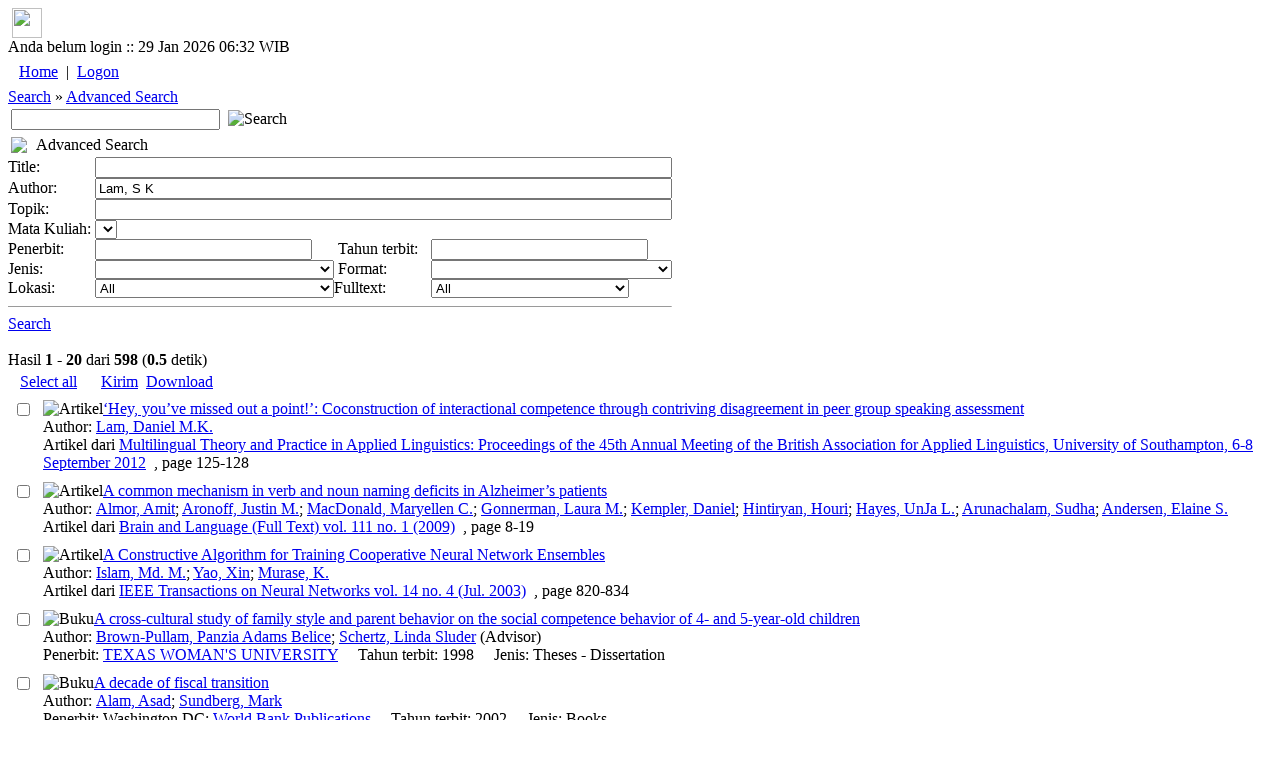

--- FILE ---
content_type: text/html; charset=utf-8
request_url: https://lib.atmajaya.ac.id/default.aspx?tabID=52&prang=Lam%2C+S+K
body_size: 43974
content:

<html>
	<head><title>Perpustakaan Unika Atma Jaya</title>
<meta name="keywords" content="atmalib, perpustakaan, online, universitas, atmajaya, atma, jaya, university, digital, library, searching, bibliography, catalog, unika, katolik, katalog"/>
<meta name="description" content="Perpustakaan Universitas Katolik Atma Jaya Jakarta"/>
<META http-equiv="Content-Type" content="text/html; charset=UTF-8" />
<meta name="verify-v1" content="PHame24hE4XTnXIRsygqIFDNz9RqJiCbWqnkpPuxGfo=" />
<link rel="stylesheet" href="/Design/Themes/AtmaLibPlain/atmalibplain.css" type="text/css"/>
<link rel="SHORTCUT ICON" href="/Portals/_Rainbow/portalicon.ico"/>
<style id="spMenuStyle" type="text/css"></style>
</head>

	<body>
<div id="AppleWebKit" class="AppleWebKit5 AppleWebKit5.0.37">
		<form name="_ctl2" method="post" action="DDefault.aspx?tabID=52&amp;prang=Lam%2C+S+K" id="_ctl2">
<input type="hidden" name="__EVENTTARGET" value="" />
<input type="hidden" name="__EVENTARGUMENT" value="" />
<input type="hidden" name="__VIEWSTATE" value="[base64]" />

<input type="hidden" name="__VIEWSTATEGENERATOR" value="706415F9" />

<script language="javascript" type="text/javascript">
<!--
	function __doPostBack(eventTarget, eventArgument) {
		var theform;
		if (window.navigator.appName.toLowerCase().indexOf("microsoft") > -1) {
			theform = document._ctl2;
		}
		else {
			theform = document.forms["_ctl2"];
		}
		theform.__EVENTTARGET.value = eventTarget.split("$").join(":");
		theform.__EVENTARGUMENT.value = eventArgument;
		theform.submit();
	}
// -->
</script>
<script src=/DM/Scripts/CheckBoxes.js></script>

	
<script>
function __13Pressed(e,target,arg){
	cd=0;
	if(window.event)
		cd=window.event.keyCode;
	else if(e)
		cd=e.which;
	if(cd==13)__doPostBack(target,arg);
	return cd!=13;
}
</script>



			

<script language="Javascript">
<!--
function sendUrlOnEnter(e, url){
	var keycode;
	if (window.event)
		keycode = window.event.keyCode;
	else if (e)
		keycode = e.which;
	else
		return true;
	
	if (keycode == 13){
		location.href = url;
		return false;
	} 
	else
		return true;
}
//-->
</script>
<div id="general_header">
<div id="dropdownmenu">
&nbsp;<a href="/" onmouseover="homeimg.src='/Design/Themes/AtmaLibPlain/images/home_o.gif';" onmouseout="homeimg.src='/Design/Themes/AtmaLibPlain/images/home.gif';" title="Home - AtmaLib"><img name="homeimg" src="/Design/Themes/AtmaLibPlain/images/home.gif" border="0" align="middle" width="30" height="30"></a>&nbsp;<img border="0" src="/Design/Themes/AtmaLibPlain/images/separator.gif" align="middle" width="9" height="30">
</div>

<div id="general_title">
<div id="header_tanggal">
Anda belum login ::  29 Jan 2026 06:32 WIB
</div>
<div id="home_link">
<a href="./" title="Home - AtmaLib"></a>
</div>
<div id="top_menu_wrapper">
<TABLE>
<TR>
<td class="top_kiri"></td>
<TD id="top_menu">
<table id="_ctl3__ban_HeaderMenu" class="top_menu_item" cellspacing="0" cellpadding="4" border="0" style="border-collapse:collapse;">
	<tr>
		<td class="top_menu_item">
<a class="top_menu_item" href='/default.aspx?tabID=0'>Home</a>
</td><td class="top_menu_item">
	| 
</td><td class="top_menu_item">
<a class="top_menu_item" href='/DesktopModules/Admin/Logon.aspx?tabID=0'>Logon</a>
</td>
	</tr>
</table>

</TD>
<td class="top_kanan"></td>
</TR>
</TABLE>
</div>
</div>
<div class="sabuk">
<div class="sabuk_left">
<div id="breadcrumb_link">
<a href="/DDefault.aspx?tabID=53" class="BreadCrumb">Search</a><span class="BreadCrumbText"> » </span><a href="/default.aspx?tabID=52" class="BreadCrumb">Advanced Search</a>
</div>
</div>
<div id="cari_link">
<table>
<tr>
<td><input type="text" size="24" name="q" onKeyPress="return sendUrlOnEnter(event, '/default.aspx?tabID=53&kt='+encodeURIComponent(this.value))" value=''>&nbsp;</td>
<td><a onclick="location.href='/default.aspx?tabID=53&kt='+encodeURIComponent(document.forms[0].q.value)"><img class=image alt=Search 
src="/Design/Themes/AtmaLibPlain/images/btn_search.gif" 
></a></td>
</tr>
</table>
</div>
</div>

</div>
<script language="JavaScript" type="text/javascript" src="/DM/Scripts/menu/milonic_src.js"></script>
<script language="JavaScript" type="text/javascript">
if(ns4)_d.write("<scr"+"ipt language=JavaScript type=text/javascript src=/DM/Scripts/menu/mmenuns4.js><\/scr"+"ipt>");
else _d.write("<scr"+"ipt language=JavaScript src=/DM/Scripts/menu/mmenudom.js><\/scr"+"ipt>");
</script>

<script language=javascript>
with(topMenuStyle=new mm_style()){
onbgcolor="#C1D2EE";
oncolor="#000000";
offbgcolor="#D54511";
offcolor="#FFFFFF";
align="center";
separatorcolor="#EFEBEF";
separatorsize="3";
fontsize="11px";
fontstyle="normal";
fontfamily="Tahoma,Helvetica,Verdana";
fontweight="normal";
imagepadding="1";
rawcss="padding:3px 6px 3px 6px";
itemheight=20;
subimage="/Design/Themes/AtmaLibPlain/images/menu/downarrow.gif";
subimagepadding="1";
onborder="1px solid #A5A6A5";
offborder="1px solid #F9CAB9";
margin=14;
}

with(menuStyle=new mm_style()){
onbgcolor="#C1D2EE";
oncolor="#000000";
offbgcolor="transparent";
offcolor="#000000";
bordercolor="#8A867A";
borderstyle="solid";
borderwidth=1;
separatorcolor="#8A867A";
separatorpadding="2";
separatoralign="right";
separatorwidth="80%";
padding=4;
fontsize="11px";
fontstyle="normal";
fontweight="normal";
fontfamily="Tahoma,Helvetica,Verdana";
image="/Design/Themes/AtmaLibPlain/images/menu/xpblank.gif";
imagepadding="2";
subimage="/Design/Themes/AtmaLibPlain/images/menu/arrow.gif";
subimagepadding="5";
onborder="1px solid #B6BDD2";
menubgimage="/Design/Themes/AtmaLibPlain/images/menu/winxp.gif";
}

</script>

<script>
_menuCloseDelay=100;
_menuOpenDelay=100;
_subOffsetTop=2;
_subOffsetLeft=-4;

with(milonic=new menuname("menu0")){
style=topMenuStyle;
left=50;
top=4;
orientation="horizontal";
alwaysvisible=true;
aI("showmenu=menu450;text=Search;url=/DDefault.aspx?tabID=53;");
aI("showmenu=menu789;text=About Us;url=/default.aspx?tabID=789;");
aI("showmenu=menu916;text=Collection;url=/default.aspx?tabID=916;");
aI("showmenu=menu877;text=e-Journals;url=/default.aspx?tabID=877;");
aI("showmenu=menu876;text=Manual and Guideline;url=/default.aspx?tabID=876;");
aI("text=Service Request;url=/default.aspx?tabID=864;");
aI("showmenu=menu917;text=Room Booking;url=/default.aspx?tabID=917;");
aI("text=Inclusive Services;url=/default.aspx?tabID=897;");
aI("text=FAQ;url=/default.aspx?tabID=646;");
aI("text=What They Say;url=/default.aspx?tabID=928;");
}

with(milonic=new menuname("menu450")){
style=menuStyle;
aI("text=Advanced Search;url=/default.aspx?tabID=52;");
aI("text=Basic Search;url=/default.aspx?tabID=53;");
}

with(milonic=new menuname("menu789")){
style=menuStyle;
aI("text=1. Our History;url=/default.aspx?tabID=788;");
aI("text=2. Vision and Mission;url=/default.aspx?tabID=634;");
aI("text=3. Library Team;url=/default.aspx?tabID=855;");
aI("text=4. Operational Hours;url=/default.aspx?tabID=738;");
aI("text=6. Our Locations;url=/default.aspx?tabID=976;");
aI("text=Contact Us;url=/default.aspx?tabID=644;");
}

with(milonic=new menuname("menu916")){
style=menuStyle;
aI("showmenu=menu944;text=Collection by Faculty;url=/default.aspx?tabID=944;");
aI("text=National Library e-Resources;url=/default.aspx?tabID=960;");
aI("text=New Collections;url=/default.aspx?tabID=325;");
aI("showmenu=menu458;text=Special Collections;url=/default.aspx?tabID=458;");
}

with(milonic=new menuname("menu944")){
style=menuStyle;
aI("text=Faculty of Bioscience Technology and Innovation;url=/default.aspx?tabID=987;");
aI("text=Faculty of Business Administration & Communication;url=/default.aspx?tabID=946;");
aI("text=Faculty of Economic and Business;url=/default.aspx?tabID=945;");
aI("text=Faculty of Education and Languages;url=/default.aspx?tabID=947;");
aI("text=Faculty of Law;url=/default.aspx?tabID=949;");
aI("text=Faculty of Medicine and Health Sciences;url=/default.aspx?tabID=950;");
aI("text=Faculty of Psychology;url=/default.aspx?tabID=951;");
}

with(milonic=new menuname("menu458")){
style=menuStyle;
aI("text=Atma Jaya University Press;url=/default.aspx?tabID=921;");
aI("text=Ben and Nafsiah Mboi;url=/default.aspx?tabID=821;");
aI("text=BI Corner;url=/default.aspx?tabID=787;");
aI("text=Dokpen KWI;url=/default.aspx?tabID=895;");
aI("text=Frans Seda;url=/default.aspx?tabID=894;");
aI("text=Kees Bertens;url=/default.aspx?tabID=913;");
aI("text=World Bank Collections;url=http://lib.atmajaya.ac.id/default.aspx?tabID=52&jdl=&pbit=world+bank;");
}

with(milonic=new menuname("menu877")){
style=menuStyle;
aI("showmenu=menu963;text=International Journals;url=/default.aspx?tabID=963;");
aI("showmenu=menu965;text=National Accredited eJournals;url=/default.aspx?tabID=965;");
}

with(milonic=new menuname("menu963")){
style=menuStyle;
aI("text=Faculty of Bioscience Technology and Innovation;url=/default.aspx?tabID=989;");
aI("text=Faculty of Business Administration & Communication;url=/default.aspx?tabID=967;");
aI("text=Faculty of Economic and Business;url=/default.aspx?tabID=966;");
aI("text=Faculty of Education and Languages;url=/default.aspx?tabID=968;");
aI("text=Faculty of Law;url=/default.aspx?tabID=964;");
aI("text=Faculty of Medicine and Health Sciences;url=/default.aspx?tabID=970;");
aI("text=Faculty of Psychology;url=/default.aspx?tabID=971;");
}

with(milonic=new menuname("menu965")){
style=menuStyle;
aI("text=1. National Accredited eJournals by SINTA;url=/default.aspx?tabID=875;");
aI("showmenu=menu832;text=2. National Accredited eJournals by Subject;url=/default.aspx?tabID=832;");
aI("text=3. Atma Jaya eJournals;url=/default.aspx?tabID=879;");
aI("text=4. Atma Jaya Research Management System (ARMS);url=/default.aspx?tabID=883;");
}

with(milonic=new menuname("menu832")){
style=menuStyle;
aI("text=Accounting;url=/default.aspx?tabID=823;");
aI("text=Applied Economics and Economic Development;url=/default.aspx?tabID=816;");
aI("text=Biotechnology;url=/default.aspx?tabID=858;");
aI("text=Business;url=/default.aspx?tabID=833;");
aI("text=Communication;url=/default.aspx?tabID=882;");
aI("text=Education, Guidance, and Counseling;url=/default.aspx?tabID=818;");
aI("text=Electrical Engineering;url=/default.aspx?tabID=827;");
aI("text=English Language Education;url=/default.aspx?tabID=1000;");
aI("text=Food Technology;url=/default.aspx?tabID=990;");
aI("text=Hospitality;url=/default.aspx?tabID=834;");
aI("text=Industrial Engineering;url=/default.aspx?tabID=984;");
aI("text=Information System;url=/default.aspx?tabID=815;");
aI("text=Law;url=/default.aspx?tabID=820;");
aI("text=Linguistic;url=/default.aspx?tabID=836;");
aI("text=Management;url=/default.aspx?tabID=826;");
aI("text=Mechanical Engineering;url=/default.aspx?tabID=903;");
aI("text=Medical;url=/default.aspx?tabID=829;");
aI("text=Pharmacy;url=/default.aspx?tabID=824;");
aI("text=Professional Engineer;url=/default.aspx?tabID=980;");
aI("text=Psychology;url=/default.aspx?tabID=817;");
aI("text=Religion and Theology;url=/default.aspx?tabID=857;");
}

with(milonic=new menuname("menu876")){
style=menuStyle;
aI("text=Final Project Self-Upload Guideline;url=/default.aspx?tabID=831;");
aI("text=Login Guideline;url=/default.aspx?tabID=929;");
aI("text=Online Learning Support Manual;url=/default.aspx?tabID=872;");
}

with(milonic=new menuname("menu917")){
style=menuStyle;
aI("text=BSD Campus;url=/default.aspx?tabID=920;");
aI("text=Pluit Campus;url=/default.aspx?tabID=919;");
aI("text=Semanggi Campus;url=/default.aspx?tabID=918;");
}


drawMenus();
</script>



<div id="general_content">
<table cellspacing="0" cellpadding="0" ShowLogon="False" border="0" style="width:100%;border-collapse:collapse;">
	<tr>
		<td class="ContentPane" align="Left" valign="Top"><div id="mID141" class="PencarianCanggih_ascx ModuleWrap"><table style='width:100%' class="module_control" border="0" cellpadding="0" cellspacing="0" ><tr><td class="module_bar"><table width="100%"><tr><td width="21"><img src="/Design/Themes/AtmaLibPlain/images/module_icon.gif"></td><td>Advanced Search</td><td align="right"><table align="right" border="0" cellpadding="0" cellspacing="0"><tr></tr></table></td></tr></table></td></tr><tr><td class="module_content"><div class='modulePadding moduleScrollBars' id='modcont__ctl3__3pane__pane__ctl1'  style='POSITION: static; '>
<table cellSpacing="0" cellPadding="0">
	<tr>
		<td class="SubHead">Title:</td>
		<td colSpan="3"><input name="_ctl3:_3pane:_pane:_ctl1:tbJudul" type="text" size="70" id="_ctl3__3pane__pane__ctl1_tbJudul" class="NormalTextBox" onKeyPress="return __13Pressed(event,'_ctl3$_3pane$_pane$_ctl1$tbJudul','__13Pressed')" /></td>
	</tr>
	<tr>
		<td class="SubHead">Author:</td>
		<td colSpan="3"><input name="_ctl3:_3pane:_pane:_ctl1:tbPengarang" type="text" value="Lam, S K" size="70" id="_ctl3__3pane__pane__ctl1_tbPengarang" class="NormalTextBox" onKeyPress="return __13Pressed(event,'_ctl3$_3pane$_pane$_ctl1$tbPengarang','__13Pressed')" /></td>
	</tr>
	<tr>
		<td class="SubHead">Topik:</td>
		<td colSpan="3"><input name="_ctl3:_3pane:_pane:_ctl1:tbTopik" type="text" size="70" id="_ctl3__3pane__pane__ctl1_tbTopik" class="NormalTextBox" onKeyPress="return __13Pressed(event,'_ctl3$_3pane$_pane$_ctl1$tbTopik','__13Pressed')" /></td>
	</tr>
	<tr>
		<td class="SubHead">Mata Kuliah:&nbsp;</td>
		<td colSpan="3"><select name="_ctl3:_3pane:_pane:_ctl1:ddlMataKuliah" id="_ctl3__3pane__pane__ctl1_ddlMataKuliah">

		</select></td>
	</tr>
	<tr>
		<td class="SubHead">Penerbit:&nbsp;</td>
		<td><input name="_ctl3:_3pane:_pane:_ctl1:tbPenerbit" type="text" size="25" id="_ctl3__3pane__pane__ctl1_tbPenerbit" class="NormalTextBox" onKeyPress="return __13Pressed(event,'_ctl3$_3pane$_pane$_ctl1$tbPenerbit','__13Pressed')" /></td>
		<td class="SubHead" noWrap>&nbsp;Tahun terbit:&nbsp;</td>
		<td><input name="_ctl3:_3pane:_pane:_ctl1:tbThnTerbit" type="text" size="25" id="_ctl3__3pane__pane__ctl1_tbThnTerbit" class="NormalTextBox" onKeyPress="return __13Pressed(event,'_ctl3$_3pane$_pane$_ctl1$tbThnTerbit','__13Pressed')" /></td>
	</tr>
	<tr>
		<td class="SubHead" style="HEIGHT: 13px">Jenis:&nbsp;</td>
		<td style="HEIGHT: 13px"><select name="_ctl3:_3pane:_pane:_ctl1:ddlJenis" id="_ctl3__3pane__pane__ctl1_ddlJenis" style="width:100%;">

		</select></td>
		<td class="SubHead" style="HEIGHT: 13px">&nbsp;Format:&nbsp;</td>
		<td style="HEIGHT: 13px"><select name="_ctl3:_3pane:_pane:_ctl1:ddlFormat" id="_ctl3__3pane__pane__ctl1_ddlFormat" style="width:100%;">

		</select></td>
	</tr>
	<tr>
		<td class="SubHead">Lokasi:&nbsp;</td>
		<td><select name="_ctl3:_3pane:_pane:_ctl1:ddlistLokasi" id="_ctl3__3pane__pane__ctl1_ddlistLokasi" style="width:100%;">
			<option value="">All</option>
			<option value="14">Ben &amp; Nafsiah Mboi Collection</option>
			<option value="12">BI Corner</option>
			<option value="15">Frans Seda Collection</option>
			<option value="16">Kees Bertens Collection</option>
			<option value="9">Lab-Kom-FK</option>
			<option value="4">Perpustakaan FK</option>
			<option value="2">Perpustakaan PKBB</option>
			<option value="3">Perpustakaan PKPM</option>
			<option value="13">Perpustakaan Pusat (BSD)</option>
			<option value="17">Perpustakaan Pusat (Semanggi)</option>
			<option value="1">Perpustakaan Pusat (Semanggi)</option>
			<option value="8">Perpustakaan RSAJ</option>
			<option value="11">Pusat Penelitian HIV AIDS</option>

		</select></td>
			<td class="SubHead">Fulltext:&nbsp;</td>
			<td><select name="_ctl3:_3pane:_pane:_ctl1:ddlistFulltext" id="_ctl3__3pane__pane__ctl1_ddlistFulltext">
			<option value="">All</option>
			<option value="1">Hanya yang memiliki fulltext</option>
			<option value="0">Hanya yang belum ada fulltext</option>

		</select></td>
	</tr>
	<tr>
	<tr>
		<td colSpan="4">
			<hr SIZE="1">
			<a id="_ctl3__3pane__pane__ctl1_lbtnSearch" class="CommandButton" href="javascript:__doPostBack('_ctl3$_3pane$_pane$_ctl1$lbtnSearch','')">Search</a></td>
	</tr>
</table>
<br>
<div id="_ctl3__3pane__pane__ctl1_panHasil">
			
	Hasil </span><b>1</b> - <b>20</b> dari <b>598</b>  (<b>0.5</b> detik)<br>
	<DIV class="HeadBG" style="PADDING-RIGHT: 4px; PADDING-LEFT: 4px; PADDING-BOTTOM: 4px; PADDING-TOP: 4px">
		<script>var141=1
function pilihSemua() {
cbCheckAll2(var141,'cbi141')
var141=!var141}</script>&nbsp;
		<a id="_ctl3__3pane__pane__ctl1_btnPilihSemua" class="CommandButton" href="javascript:pilihSemua()">Select all</a>&nbsp; &nbsp; 
		&nbsp;
		<a id="_ctl3__3pane__pane__ctl1_btnKirim" class="CommandButton" href="javascript:__doPostBack('_ctl3$_3pane$_pane$_ctl1$btnKirim','')">Kirim</a>&nbsp;
		<a id="_ctl3__3pane__pane__ctl1_btnSimpan" class="CommandButton" href="javascript:__doPostBack('_ctl3$_3pane$_pane$_ctl1$btnSimpan','')">Download</a></DIV>
	<table id=_ctl3__3pane__pane__ctl1_sr class=SearchResult cellpadding=5 cellspacing=0 style="width:100%"><tr valign=top><td width=1><input type=checkbox name=cbi141 value=1277273></td><td class="SearchItem kinda fulltext"><div class="wrapper"><img class='left' src=/Design/Themes/AtmaLibPlain/images/article.gif alt='Artikel' title='Artikel' /><a class="Head" title='Lihat detil...' href=/default.aspx?tabID=61&src=a&id=277273>‘Hey, you’ve missed out a point!’: Coconstruction of interactional competence through contriving disagreement in peer group speaking assessment</a><span class=nowr>&nbsp;&nbsp;</span><br><span class=SubHead>Author:&nbsp;</span><a title='Cari dengan nama pengarang: Lam, Daniel M.K.' href=/default.aspx?tabID=52&prang=Lam%2c+Daniel+M.K.>Lam, Daniel M.K.</a><br>Artikel dari <a class="SubHead" title='Lihat detil...' href=/default.aspx?tabID=61&src=k&id=191919>Multilingual Theory and Practice in Applied Linguistics: Proceedings of the 45th Annual Meeting of the British Association for Applied Linguistics, University of Southampton, 6-8 September 2012</a><span class=nowr>&nbsp;&nbsp;</span>, page 125-128</div></td></tr><tr valign=top class=alternatif><td><input type=checkbox name=cbi141 value=1293358></td><td class="SearchItem kinda fulltext"><div class="wrapper"><img class='left' src=/Design/Themes/AtmaLibPlain/images/article.gif alt='Artikel' title='Artikel' /><a class="Head" title='Lihat detil...' href=/default.aspx?tabID=61&src=a&id=293358>A common mechanism in verb and noun naming deficits in Alzheimer’s patients</a><span class=nowr>&nbsp;&nbsp;</span><br><table cellpadding=0 cellspacing=0><tr valign=top><td class=SubHead>Author:&nbsp;</td><td><a title='Cari dengan nama pengarang: Almor, Amit' href=/default.aspx?tabID=52&prang=Almor%2c+Amit>Almor, Amit</a>; <a title='Cari dengan nama pengarang: Aronoff, Justin M.' href=/default.aspx?tabID=52&prang=Aronoff%2c+Justin+M.>Aronoff, Justin M.</a>; <a title='Cari dengan nama pengarang: MacDonald, Maryellen C.' href=/default.aspx?tabID=52&prang=MacDonald%2c+Maryellen+C.>MacDonald, Maryellen C.</a>; <a title='Cari dengan nama pengarang: Gonnerman, Laura M.' href=/default.aspx?tabID=52&prang=Gonnerman%2c+Laura+M.>Gonnerman, Laura M.</a>; <a title='Cari dengan nama pengarang: Kempler, Daniel' href=/default.aspx?tabID=52&prang=Kempler%2c+Daniel>Kempler, Daniel</a>; <a title='Cari dengan nama pengarang: Hintiryan, Houri' href=/default.aspx?tabID=52&prang=Hintiryan%2c+Houri>Hintiryan, Houri</a>; <a title='Cari dengan nama pengarang: Hayes, UnJa L.' href=/default.aspx?tabID=52&prang=Hayes%2c+UnJa+L.>Hayes, UnJa L.</a>; <a title='Cari dengan nama pengarang: Arunachalam, Sudha' href=/default.aspx?tabID=52&prang=Arunachalam%2c+Sudha>Arunachalam, Sudha</a>; <a title='Cari dengan nama pengarang: Andersen, Elaine S.' href=/default.aspx?tabID=52&prang=Andersen%2c+Elaine+S.>Andersen, Elaine S.</a></td></tr></table>Artikel dari <a class="SubHead" title='Lihat detil...' href=/default.aspx?tabID=61&src=l&id=196976>Brain and Language (Full Text) vol. 111 no. 1 (2009)</a><span class=nowr>&nbsp;&nbsp;</span>, page 8-19</div></td></tr><tr valign=top><td><input type=checkbox name=cbi141 value=14975></td><td class="SearchItem kinda"><div class="wrapper"><img class='left' src=/Design/Themes/AtmaLibPlain/images/article.gif alt='Artikel' title='Artikel' /><a class="Head" title='Lihat detil...' href=/default.aspx?tabID=61&src=a&id=4975>A Constructive Algorithm for Training Cooperative Neural Network Ensembles</a><span class=nowr>&nbsp;&nbsp;</span><br><table cellpadding=0 cellspacing=0><tr valign=top><td class=SubHead>Author:&nbsp;</td><td><a title='Cari dengan nama pengarang: Islam, Md. M.' href=/default.aspx?tabID=52&prang=Islam%2c+Md.+M.>Islam, Md. M.</a>; <a title='Cari dengan nama pengarang: Yao, Xin' href=/default.aspx?tabID=52&prang=Yao%2c+Xin>Yao, Xin</a>; <a title='Cari dengan nama pengarang: Murase, K.' href=/default.aspx?tabID=52&prang=Murase%2c+K.>Murase, K.</a></td></tr></table>Artikel dari <a class="SubHead" title='Lihat detil...' href=/default.aspx?tabID=61&src=l&id=110745>IEEE Transactions on Neural Networks vol. 14 no. 4 (Jul. 2003)</a><span class=nowr>&nbsp;&nbsp;</span>, page 820-834</div></td></tr><tr valign=top class=alternatif><td><input type=checkbox name=cbi141 value=0119189></td><td class="SearchItem kindk fulltext"><div class="wrapper"><img class='left' src=/Design/Themes/AtmaLibPlain/images/book.gif alt='Buku' title='Buku' /><a class="Head" title='Lihat detil...' href=/default.aspx?tabID=61&src=k&id=119189>A cross-cultural study of family style and parent behavior on the social competence behavior of 4- and 5-year-old children</a><span class=nowr>&nbsp;&nbsp;</span><br><table cellpadding=0 cellspacing=0><tr valign=top><td class=SubHead>Author:&nbsp;</td><td><a title='Cari dengan nama pengarang: Brown-Pullam, Panzia Adams Belice' href=/default.aspx?tabID=52&prang=Brown-Pullam%2c+Panzia+Adams+Belice>Brown-Pullam, Panzia Adams Belice</a>; <a title='Cari dengan nama pengarang: Schertz, Linda Sluder' href=/default.aspx?tabID=52&prang=Schertz%2c+Linda+Sluder>Schertz, Linda Sluder</a> (Advisor)</td></tr></table><span class=SubHead>Penerbit: </span><a title='Cari dengan nama penerbit: TEXAS WOMAN'S UNIVERSITY' href=/default.aspx?tabID=52&pbit=TEXAS+WOMAN'S+UNIVERSITY>TEXAS WOMAN'S UNIVERSITY</a> &nbsp; &nbsp; <nobr><span class=SubHead>Tahun terbit: </span>1998</nobr> &nbsp; &nbsp; <nobr><span class=SubHead>Jenis: </span>Theses - Dissertation</nobr></div></td></tr><tr valign=top><td><input type=checkbox name=cbi141 value=074307></td><td class="SearchItem kindk fulltext"><div class="wrapper"><img class='left' src=/Design/Themes/AtmaLibPlain/images/book.gif alt='Buku' title='Buku' /><a class="Head" title='Lihat detil...' href=/default.aspx?tabID=61&src=k&id=74307>A decade of fiscal transition</a><span class=nowr>&nbsp;&nbsp;</span><br><table cellpadding=0 cellspacing=0><tr valign=top><td class=SubHead>Author:&nbsp;</td><td><a title='Cari dengan nama pengarang: Alam, Asad' href=/default.aspx?tabID=52&prang=Alam%2c+Asad>Alam, Asad</a>; <a title='Cari dengan nama pengarang: Sundberg, Mark' href=/default.aspx?tabID=52&prang=Sundberg%2c+Mark>Sundberg, Mark</a></td></tr></table><span class=SubHead>Penerbit: </span>Washington DC: <a title='Cari dengan nama penerbit: World Bank Publications' href=/default.aspx?tabID=52&pbit=World+Bank+Publications>World Bank Publications</a> &nbsp; &nbsp; <nobr><span class=SubHead>Tahun terbit: </span>2002</nobr> &nbsp; &nbsp; <nobr><span class=SubHead>Jenis: </span>Books</nobr></div></td></tr><tr valign=top class=alternatif><td><input type=checkbox name=cbi141 value=1317152></td><td class="SearchItem kinda fulltext"><div class="wrapper"><img class='left' src=/Design/Themes/AtmaLibPlain/images/article.gif alt='Artikel' title='Artikel' /><a class="Head" title='Lihat detil...' href=/default.aspx?tabID=61&src=a&id=317152>A Longitudinal Study of the Effects of Discrimination on the Acculturation Strategies of International Students</a><span class=nowr>&nbsp;&nbsp;</span><br><table cellpadding=0 cellspacing=0><tr valign=top><td class=SubHead>Author:&nbsp;</td><td><a title='Cari dengan nama pengarang: Ramos, Miguel R.' href=/default.aspx?tabID=52&prang=Ramos%2c+Miguel+R.>Ramos, Miguel R.</a>; <a title='Cari dengan nama pengarang: Cassidy, Clare' href=/default.aspx?tabID=52&prang=Cassidy%2c+Clare>Cassidy, Clare</a>; <a title='Cari dengan nama pengarang: Reicher, Stephen' href=/default.aspx?tabID=52&prang=Reicher%2c+Stephen>Reicher, Stephen</a>; <a title='Cari dengan nama pengarang: Haslam, S. Alexander' href=/default.aspx?tabID=52&prang=Haslam%2c+S.+Alexander>Haslam, S. Alexander</a></td></tr></table>Artikel dari <a class="SubHead" title='Lihat detil...' href=/default.aspx?tabID=61&src=l&id=203961>Journal of Cross-Cultural Psychology (http://journals.sagepub.com/home/jcca) vol. 47 no. 3 (Apr. 2016)</a><span class=nowr>&nbsp;&nbsp;</span>, page 401-420</div></td></tr><tr valign=top><td><input type=checkbox name=cbi141 value=1157599></td><td class="SearchItem kinda"><div class="wrapper"><img class='left' src=/Design/Themes/AtmaLibPlain/images/article.gif alt='Artikel' title='Artikel' /><a class="Head" title='Lihat detil...' href=/default.aspx?tabID=61&src=a&id=157599>A model based on age, sex, and morbidity to explain variation in UK general practice prescribing: cohort study </a><span class=nowr>&nbsp;&nbsp;</span><br><table cellpadding=0 cellspacing=0><tr valign=top><td class=SubHead>Author:&nbsp;</td><td><a title='Cari dengan nama pengarang: Omar, Rumana Z' href=/default.aspx?tabID=52&prang=Omar%2c+Rumana+Z>Omar, Rumana Z</a>; <a title='Cari dengan nama pengarang: OSullivan, Caoimhe' href=/default.aspx?tabID=52&prang=OSullivan%2c+Caoimhe>OSullivan, Caoimhe</a>; <a title='Cari dengan nama pengarang: Petersen, Irene' href=/default.aspx?tabID=52&prang=Petersen%2c+Irene>Petersen, Irene</a>; <a title='Cari dengan nama pengarang: Islam, Amir' href=/default.aspx?tabID=52&prang=Islam%2c+Amir>Islam, Amir</a>; <a title='Cari dengan nama pengarang: Majeed, Azeem' href=/default.aspx?tabID=52&prang=Majeed%2c+Azeem>Majeed, Azeem</a></td></tr></table>Artikel dari <a class="SubHead" title='Lihat detil...' href=/default.aspx?tabID=61&src=l&id=152699>British Medical Journal (keterangan: ada di Proquest) vol. 337 no. 7663 (Jul. 2008)</a><span class=nowr>&nbsp;&nbsp;</span>, page 218</div></td></tr><tr valign=top class=alternatif><td><input type=checkbox name=cbi141 value=1307843></td><td class="SearchItem kinda"><div class="wrapper"><img class='left' src=/Design/Themes/AtmaLibPlain/images/article.gif alt='Artikel' title='Artikel' /><a class="Head" title='Lihat detil...' href=/default.aspx?tabID=61&src=a&id=307843>A Multilingual Comparative Study Of Teachers' Perceptions On The Influence Of Native And Non-Native Teachers Towards Their Learners In Language Classroom</a><span class=nowr>&nbsp;&nbsp;</span><br><table cellpadding=0 cellspacing=0><tr valign=top><td class=SubHead>Author:&nbsp;</td><td><a title='Cari dengan nama pengarang: Rivera, Joel Laffita' href=/default.aspx?tabID=52&prang=Rivera%2c+Joel+Laffita>Rivera, Joel Laffita</a>; <a title='Cari dengan nama pengarang: Kouassi, Liliane' href=/default.aspx?tabID=52&prang=Kouassi%2c+Liliane>Kouassi, Liliane</a>; <a title='Cari dengan nama pengarang: Syahrani, Dahlia Binti Md. Yusof' href=/default.aspx?tabID=52&prang=Syahrani%2c+Dahlia+Binti+Md.+Yusof>Syahrani, Dahlia Binti Md. Yusof</a>; <a title='Cari dengan nama pengarang: Shunmugam, Parameswari' href=/default.aspx?tabID=52&prang=Shunmugam%2c+Parameswari>Shunmugam, Parameswari</a>; <a title='Cari dengan nama pengarang: Vengadasalam, Vijayakumar' href=/default.aspx?tabID=52&prang=Vengadasalam%2c+Vijayakumar>Vengadasalam, Vijayakumar</a>; <a title='Cari dengan nama pengarang: Peresam, Rajandran' href=/default.aspx?tabID=52&prang=Peresam%2c+Rajandran>Peresam, Rajandran</a></td></tr></table>Artikel dari <a class="SubHead" title='Lihat detil...' href=/default.aspx?tabID=61&src=k&id=200178>Conference on Teaching English as a Foreign Language: The 1st COTEFL International Conference, Muhammadiyah University of Purwokerto, 1-2 May 2009</a><span class=nowr>&nbsp;&nbsp;</span>, page 122-130</div></td></tr><tr valign=top><td><input type=checkbox name=cbi141 value=1168496></td><td class="SearchItem kinda fulltext"><div class="wrapper"><img class='left' src=/Design/Themes/AtmaLibPlain/images/article.gif alt='Artikel' title='Artikel' /><a class="Head" title='Lihat detil...' href=/default.aspx?tabID=61&src=a&id=168496>A New Dispatching Rule For The Stochastic Single-Machine Scheduling Problem</a><span class=nowr>&nbsp;&nbsp;</span><br><table cellpadding=0 cellspacing=0><tr valign=top><td class=SubHead>Author:&nbsp;</td><td><a title='Cari dengan nama pengarang: Al-Turki, Umar' href=/default.aspx?tabID=52&prang=Al-Turki%2c+Umar>Al-Turki, Umar</a>; <a title='Cari dengan nama pengarang: Andijani, Abdulbasit' href=/default.aspx?tabID=52&prang=Andijani%2c+Abdulbasit>Andijani, Abdulbasit</a>; <a title='Cari dengan nama pengarang: Arifulsalam, Shaikh' href=/default.aspx?tabID=52&prang=Arifulsalam%2c+Shaikh>Arifulsalam, Shaikh</a></td></tr></table>Artikel dari <a class="SubHead" title='Lihat detil...' href=/default.aspx?tabID=61&src=l&id=156307>Simulation vol. 80 no. 3 (Mar. 2004)</a><span class=nowr>&nbsp;&nbsp;</span>, page 165-170</div></td></tr><tr valign=top class=alternatif><td><input type=checkbox name=cbi141 value=1205976></td><td class="SearchItem kinda"><div class="wrapper"><img class='left' src=/Design/Themes/AtmaLibPlain/images/article.gif alt='Artikel' title='Artikel' /><a class="Head" title='Lihat detil...' href=/default.aspx?tabID=61&src=a&id=205976>A Paradigm Shift</a><span class=nowr>&nbsp;&nbsp;</span><br><span class=SubHead>Author:&nbsp;</span><a title='Cari dengan nama pengarang: Gholam, Ghada' href=/default.aspx?tabID=52&prang=Gholam%2c+Ghada>Gholam, Ghada</a><br>Artikel dari <a class="SubHead" title='Lihat detil...' href=/default.aspx?tabID=61&src=l&id=167272>IIEP Newsletter vol. 28 no. 02 (May 2010)</a><span class=nowr>&nbsp;&nbsp;</span>, page 8</div></td></tr><tr valign=top><td><input type=checkbox name=cbi141 value=0119432></td><td class="SearchItem kindk fulltext"><div class="wrapper"><img class='left' src=/Design/Themes/AtmaLibPlain/images/book.gif alt='Buku' title='Buku' /><a class="Head" title='Lihat detil...' href=/default.aspx?tabID=61&src=k&id=119432>A phenomenological study of the childhood and spousal attachment experiences of couples who have experienced violence in their relationships</a><span class=nowr>&nbsp;&nbsp;</span><br><table cellpadding=0 cellspacing=0><tr valign=top><td class=SubHead>Author:&nbsp;</td><td><a title='Cari dengan nama pengarang: Erdman, Phyllis' href=/default.aspx?tabID=52&prang=Erdman%2c+Phyllis>Erdman, Phyllis</a> (Advisor); <a title='Cari dengan nama pengarang: Haslam, Claire Worrell' href=/default.aspx?tabID=52&prang=Haslam%2c+Claire+Worrell>Haslam, Claire Worrell</a></td></tr></table><span class=SubHead>Penerbit: </span><a title='Cari dengan nama penerbit: TEXAS A&M UNIVERSITY-COMMERCE' href=/default.aspx?tabID=52&pbit=TEXAS+A%26M+UNIVERSITY-COMMERCE>TEXAS A&M UNIVERSITY-COMMERCE</a> &nbsp; &nbsp; <nobr><span class=SubHead>Tahun terbit: </span>2000</nobr> &nbsp; &nbsp; <nobr><span class=SubHead>Jenis: </span>Theses - Dissertation</nobr></div></td></tr><tr valign=top class=alternatif><td><input type=checkbox name=cbi141 value=0160195></td><td class="SearchItem kindk fulltext"><div class="wrapper"><img class='left' src=/Design/Themes/AtmaLibPlain/images/book.gif alt='Buku' title='Buku' /><a class="Head" title='Lihat detil...' href=/default.aspx?tabID=61&src=k&id=160195>A Proposed Infrastructural Model For The Establishment Of Organizational Ethical Systems (In Journal of Business Ethics 28: 35–42)</a><span class=nowr>&nbsp;&nbsp;</span><br><table cellpadding=0 cellspacing=0><tr valign=top><td class=SubHead>Author:&nbsp;</td><td><a title='Cari dengan nama pengarang: White, Louis P.' href=/default.aspx?tabID=52&prang=White%2c+Louis+P.>White, Louis P.</a>; <a title='Cari dengan nama pengarang: Lam, Long W' href=/default.aspx?tabID=52&prang=Lam%2c+Long+W>Lam, Long W</a></td></tr></table><span class=SubHead>Penerbit: </span>The Netherlands: <a title='Cari dengan nama penerbit: Kluwer Academic Publishers' href=/default.aspx?tabID=52&pbit=Kluwer+Academic+Publishers>Kluwer Academic Publishers</a> &nbsp; &nbsp; <nobr><span class=SubHead>Tahun terbit: </span>2000</nobr> &nbsp; &nbsp; <nobr><span class=SubHead>Jenis: </span>Article - untuk jurnal ilmiah</nobr></div></td></tr><tr valign=top><td><input type=checkbox name=cbi141 value=1307838></td><td class="SearchItem kinda"><div class="wrapper"><img class='left' src=/Design/Themes/AtmaLibPlain/images/article.gif alt='Artikel' title='Artikel' /><a class="Head" title='Lihat detil...' href=/default.aspx?tabID=61&src=a&id=307838>A Study On Learning Styles Of Undergarduate Management Students'-In Higher Learning Institutions At Klang Valley, Malaysia</a><span class=nowr>&nbsp;&nbsp;</span><br><table cellpadding=0 cellspacing=0><tr valign=top><td class=SubHead>Author:&nbsp;</td><td><a title='Cari dengan nama pengarang: Peresamy, Rajandran' href=/default.aspx?tabID=52&prang=Peresamy%2c+Rajandran>Peresamy, Rajandran</a>; <a title='Cari dengan nama pengarang: Suryana, Nanna' href=/default.aspx?tabID=52&prang=Suryana%2c+Nanna>Suryana, Nanna</a>; <a title='Cari dengan nama pengarang: Govindan, Marthandan' href=/default.aspx?tabID=52&prang=Govindan%2c+Marthandan>Govindan, Marthandan</a>; <a title='Cari dengan nama pengarang: Vengadasalam, Vijayakumar' href=/default.aspx?tabID=52&prang=Vengadasalam%2c+Vijayakumar>Vengadasalam, Vijayakumar</a>; <a title='Cari dengan nama pengarang: Shunmugam, Parameswari' href=/default.aspx?tabID=52&prang=Shunmugam%2c+Parameswari>Shunmugam, Parameswari</a></td></tr></table>Artikel dari <a class="SubHead" title='Lihat detil...' href=/default.aspx?tabID=61&src=k&id=200178>Conference on Teaching English as a Foreign Language: The 1st COTEFL International Conference, Muhammadiyah University of Purwokerto, 1-2 May 2009</a><span class=nowr>&nbsp;&nbsp;</span>, page 102-111</div></td></tr><tr valign=top class=alternatif><td><input type=checkbox name=cbi141 value=1265159></td><td class="SearchItem kinda"><div class="wrapper"><img class='left' src=/Design/Themes/AtmaLibPlain/images/article.gif alt='Artikel' title='Artikel' /><a class="Head" title='Lihat detil...' href=/default.aspx?tabID=61&src=a&id=265159>A Tour of Five XBRL Tools</a><span class=nowr>&nbsp;&nbsp;</span><br><table cellpadding=0 cellspacing=0><tr valign=top><td class=SubHead>Author:&nbsp;</td><td><a title='Cari dengan nama pengarang: Wenger, Mitchell R.' href=/default.aspx?tabID=52&prang=Wenger%2c+Mitchell+R.>Wenger, Mitchell R.</a>; <a title='Cari dengan nama pengarang: Elam, Rick' href=/default.aspx?tabID=52&prang=Elam%2c+Rick>Elam, Rick</a>; <a title='Cari dengan nama pengarang: Williams, Kelly L.' href=/default.aspx?tabID=52&prang=Williams%2c+Kelly+L.>Williams, Kelly L.</a></td></tr></table>Artikel dari <a class="SubHead" title='Lihat detil...' href=/default.aspx?tabID=61&src=l&id=188357>Journal of Accountancy vol. 215 no. 4 (Apr. 2013)</a><span class=nowr>&nbsp;&nbsp;</span>, page 48-55</div></td></tr><tr valign=top><td><input type=checkbox name=cbi141 value=1196745></td><td class="SearchItem kinda"><div class="wrapper"><img class='left' src=/Design/Themes/AtmaLibPlain/images/article.gif alt='Artikel' title='Artikel' /><a class="Head" title='Lihat detil...' href=/default.aspx?tabID=61&src=a&id=196745>A two-site ELISA can quantify upregulation of SMN protein by drugs for spinal muscular atrophy</a><span class=nowr>&nbsp;&nbsp;</span><br><table cellpadding=0 cellspacing=0><tr valign=top><td class=SubHead>Author:&nbsp;</td><td><a title='Cari dengan nama pengarang: Sewry, C. A.' href=/default.aspx?tabID=52&prang=Sewry%2c+C.+A.>Sewry, C. A.</a>; <a title='Cari dengan nama pengarang: Humphrey, E.' href=/default.aspx?tabID=52&prang=Humphrey%2c+E.>Humphrey, E.</a>; <a title='Cari dengan nama pengarang: Lam, L.T.' href=/default.aspx?tabID=52&prang=Lam%2c+L.T.>Lam, L.T.</a></td></tr></table>Artikel dari <a class="SubHead" title='Lihat detil...' href=/default.aspx?tabID=61&src=l&id=166807>Neurology (Official Journal of The American Academy of Neurology) vol. 71 no. 22 (Nov. 2008)</a><span class=nowr>&nbsp;&nbsp;</span>, page 1757-1763</div></td></tr><tr valign=top class=alternatif><td><input type=checkbox name=cbi141 value=150368></td><td class="SearchItem kinda"><div class="wrapper"><img class='left' src=/Design/Themes/AtmaLibPlain/images/article.gif alt='Artikel' title='Artikel' /><a class="Head" title='Lihat detil...' href=/default.aspx?tabID=61&src=a&id=50368>A Typological Consideration of Sino-Theology</a><span class=nowr>&nbsp;&nbsp;</span><br><span class=SubHead>Author:&nbsp;</span><a title='Cari dengan nama pengarang: Lam, Jason Tsz-shun' href=/default.aspx?tabID=52&prang=Lam%2c+Jason+Tsz-shun>Lam, Jason Tsz-shun</a><br>Artikel dari <a class="SubHead" title='Lihat detil...' href=/default.aspx?tabID=61&src=l&id=117094>Quest: An Interdisciplinary Journal for Asian Christian Scholars vol. 4 no. 2 (Nov. 2005)</a><span class=nowr>&nbsp;&nbsp;</span>, page 93</div></td></tr><tr valign=top><td><input type=checkbox name=cbi141 value=0241942></td><td class="SearchItem kindk"><div class="wrapper"><img class='left' src=/Design/Themes/AtmaLibPlain/images/book.gif alt='Buku' title='Buku' /><a class="Head" title='Lihat detil...' href=/default.aspx?tabID=61&src=k&id=241942>A.H. Nasution : prajurit, pejuang, dan pemikir</a><span class=nowr>&nbsp;&nbsp;</span><br><span class=SubHead>Author:&nbsp;</span><a title='Cari dengan nama pengarang: Salam, Solichin' href=/default.aspx?tabID=52&prang=Salam%2c+Solichin>Salam, Solichin</a><br><span class=SubHead>Penerbit: </span>Jakarta: <a title='Cari dengan nama penerbit: Kuning Mas' href=/default.aspx?tabID=52&pbit=Kuning+Mas>Kuning Mas</a> &nbsp; &nbsp; <nobr><span class=SubHead>Tahun terbit: </span>1990</nobr> &nbsp; &nbsp; <nobr><span class=SubHead>Jenis: </span>Books</nobr></div></td></tr><tr valign=top class=alternatif><td><input type=checkbox name=cbi141 value=0220425></td><td class="SearchItem kindk"><div class="wrapper"><img class='left' src=/Design/Themes/AtmaLibPlain/images/book.gif alt='Buku' title='Buku' /><a class="Head" title='Lihat detil...' href=/default.aspx?tabID=61&src=k&id=220425>Abiding interests</a><span class=nowr>&nbsp;&nbsp;</span><br><span class=SubHead>Author:&nbsp;</span><a title='Cari dengan nama pengarang: Whitlam, Gough' href=/default.aspx?tabID=52&prang=Whitlam%2c+Gough>Whitlam, Gough</a><br><span class=SubHead>Penerbit: </span>St. Lucia: <a title='Cari dengan nama penerbit: University of Queensland Press' href=/default.aspx?tabID=52&pbit=University+of+Queensland+Press>University of Queensland Press</a> &nbsp; &nbsp; <nobr><span class=SubHead>Tahun terbit: </span>1977</nobr> &nbsp; &nbsp; <nobr><span class=SubHead>Jenis: </span>Books</nobr></div></td></tr><tr valign=top><td><input type=checkbox name=cbi141 value=1281362></td><td class="SearchItem kinda fulltext"><div class="wrapper"><img class='left' src=/Design/Themes/AtmaLibPlain/images/article.gif alt='Artikel' title='Artikel' /><a class="Head" title='Lihat detil...' href=/default.aspx?tabID=61&src=a&id=281362>Acceptability and Feasibility of Mifepristone-Misoprostol for Menstrual Regulation in Bangladesh</a><span class=nowr>&nbsp;&nbsp;</span><br><table cellpadding=0 cellspacing=0><tr valign=top><td class=SubHead>Author:&nbsp;</td><td><a title='Cari dengan nama pengarang: Alam, Anadil' href=/default.aspx?tabID=52&prang=Alam%2c+Anadil>Alam, Anadil</a>; <a title='Cari dengan nama pengarang: Bracken, Hillary' href=/default.aspx?tabID=52&prang=Bracken%2c+Hillary>Bracken, Hillary</a>; <a title='Cari dengan nama pengarang: Johnston, Heidi Bart' href=/default.aspx?tabID=52&prang=Johnston%2c+Heidi+Bart>Johnston, Heidi Bart</a>; <a title='Cari dengan nama pengarang: Raghavan, Sheila' href=/default.aspx?tabID=52&prang=Raghavan%2c+Sheila>Raghavan, Sheila</a>; <a title='Cari dengan nama pengarang: Islam, Noushin' href=/default.aspx?tabID=52&prang=Islam%2c+Noushin>Islam, Noushin</a>; <a title='Cari dengan nama pengarang: Winikoff, Beverly' href=/default.aspx?tabID=52&prang=Winikoff%2c+Beverly>Winikoff, Beverly</a>; <a title='Cari dengan nama pengarang: Reichenbach, Laura' href=/default.aspx?tabID=52&prang=Reichenbach%2c+Laura>Reichenbach, Laura</a></td></tr></table>Artikel dari <a class="SubHead" title='Lihat detil...' href=/default.aspx?tabID=61&src=l&id=193120>International Family Planning Perspectives vol. 39 no. 02 (Jun. 2013)</a><span class=nowr>&nbsp;&nbsp;</span>, page 79-87</div></td></tr><tr valign=top class=alternatif><td><input type=checkbox name=cbi141 value=0189272></td><td class="SearchItem kindk"><div class="wrapper"><img class='left' src=/Design/Themes/AtmaLibPlain/images/book.gif alt='Buku' title='Buku' /><a class="Head" title='Lihat detil...' href=/default.aspx?tabID=61&src=k&id=189272>Accounting Information Systems: Cases and Readings</a><span class=nowr>&nbsp;&nbsp;</span><br><table cellpadding=0 cellspacing=0><tr valign=top><td class=SubHead>Author:&nbsp;</td><td><a title='Cari dengan nama pengarang: Martin, Merle P.' href=/default.aspx?tabID=52&prang=Martin%2c+Merle+P.>Martin, Merle P.</a>; <a title='Cari dengan nama pengarang: Lam, Monica' href=/default.aspx?tabID=52&prang=Lam%2c+Monica>Lam, Monica</a></td></tr></table><nobr><span class=SubHead>Edisi: </span>Latest ed.</nobr> &nbsp; &nbsp; <span class=SubHead>Penerbit: </span>[s.n] &nbsp; &nbsp; <nobr><span class=SubHead>Tahun terbit: </span>0</nobr> &nbsp; &nbsp; <nobr><span class=SubHead>Jenis: </span>Books</nobr></div></td></tr></table>
	<BR style="LINE-HEIGHT: 5px">
	<span id="_ctl3__3pane__pane__ctl1_PagingAtas"><table class="HeadBG" cellspacing="0" cellpadding="2" border="0" style="border-collapse:collapse;width:100%">
				<tr>
					<td align="Left">&nbsp;Awal &nbsp;Sebelumnya &nbsp;<a title='Go to page: 2' href=https://lib.atmajaya.ac.id/default.aspx?tabID=52&prang=Lam%2C+S+K&p=2>Berikutnya</a> &nbsp;<a title='Go to page: 30' href=https://lib.atmajaya.ac.id/default.aspx?tabID=52&prang=Lam%2C+S+K&p=30>Akhir</a></td><td align="Right">Halaman&nbsp;&nbsp;<input name="_ctl3:_3pane:_pane:_ctl1:_ctl3" type="text" value="1" size="4" class="NormalTextBox" onKeyPress="return __13Pressed(event,'_ctl3$_3pane$_pane$_ctl1$_ctl3','__13Pressed')" />&nbsp;dari&nbsp;30&nbsp;&nbsp;&nbsp;<a class="CommandButton" href="javascript:__doPostBack('_ctl3$_3pane$_pane$_ctl1$_ctl6','')">Lompat</a>&nbsp;</td>
				</tr>
			</table></span>

		</div>
</div></td></tr></table><img src="/Design/Themes/AtmaLibPlain/images/spacer10.gif" alt='design' width="10" height="10" border="0"></div></td>
	</tr>
</table>

<div class="clearing">&nbsp;</div>
</div>



<div id="general_footer">
  Copyright &copy; 2006, 2007 <a href="http://www.atmajaya.ac.id">Unika Atma Jaya</a>, all rights reserved<br>
</div>


Process time: 0.546875 second(s)
		</form>
	</div></body>
</html>